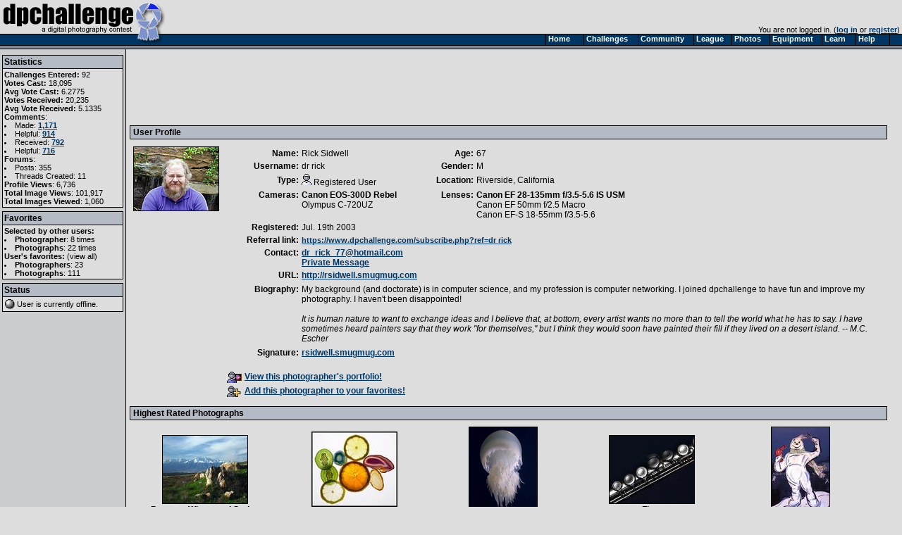

--- FILE ---
content_type: text/html
request_url: https://www.dpchallenge.com/profile.php?USER_ID=10402
body_size: 10833
content:
<html>
<head>
	<title>dr rick - User Profile - DPChallenge</title>
	<link rel="styleSheet" type="text/css" href="/include/styles.css" />
	<meta name="keywords" Content="photography contest, digital photography, digital cameras, contest, digital photos, photo contest, digital imaging, challenge, cameras, photography tutorials, photography forums, photography discussion, langdon oliver, andrew ungvarsky" />
	<meta name="description" Content="Weekly digital photography contest site, featuring active forums, tutorials, photographer profiles, and more.  Enter and/or vote -- fun learning for ALL skill levels." />
	<meta charset="utf-8">
	<script type="text/javascript" src="/include/jquery-1.7.1.min.js"></script>
	<script type="text/javascript" src="/include/main.js"></script>
</head>
<body class="textsm" style="background: #DDDDDD url('/images/back.gif') repeat-y;" leftmargin="0" topmargin="0" marginwidth="0" marginheight="0" >

		<script type="text/javascript">function Go(){return}</script>
	<script type="text/javascript" src="/include/menu/menu10_41.js"></script>
	<script type="text/javascript" src="/include/menu10_com.js"></script>
	

	<table cellspacing="0" cellpadding="0" width="100%">
		<tr>
			<td width="234"><a href="/"><img border="0" src="/images/title1b.gif" width="234" height="48" alt="DPChallenge: A Digital Photography Contest"></a></td>
			<td align="right" valign="bottom" class="textsm">		
		You are not logged in. (<a href="/login.php?HTTP_REFERER=/profile.php?USER_ID=10402" rel="nofollow">log in</a> or <a href="https://www.dpchallenge.com/register.php">register</a>)&nbsp;			</td>
		</tr>
		<tr>
			<td width="234" style="position: relative;"><img src="/images/title2.gif">
							</td>
			<td background="/images/topbackbar.gif">&nbsp;</td>
		</tr>
	</table>
	<table cellspacing="0" cellpadding="3" border="0" width="99%"><tr><td width="175" valign="top" nowrap>
	<!-- START LEFT COLUMN -->
	<table bgcolor="#DDDDDD" cellspacing="0" cellpadding="2" style="border: 1px solid black; margin-top: 5px; margin-bottom: 5px;" width="172">
		<tr bgcolor="#B5BBC5"><td style="border-bottom: 1px solid black;"><b>Statistics</b></td></tr>
		<tr><td class="textsm">
<b>Challenges Entered:</b> 92<br><b>Votes Cast:</b> 18,095<br><b>Avg Vote Cast:</b> 6.2775<br><b>Votes Received:</b> 20,235<br><b>Avg Vote Received:</b> 5.1335<br><b>Comments</b>:<li>Made: <a href="/comment_browse.php?USER_ID=10402">1,171</a><br><li>Helpful: <a href="/comment_browse.php?USER_ID=10402&HELPFUL=helpful">914</a><br><li>Received: <a href="/comment_browse.php?USER_ID=10402&TYPE=recd">792</a><br><li>Helpful: <a href="/comment_browse.php?USER_ID=10402&TYPE=recd&HELPFUL=helpful">716</a><br><b>Forums</b>:<li>Posts: 355<br><li>Threads Created: 11<br><b>Profile Views</b>: 6,736<br><b>Total Image Views</b>: 101,917<br><b>Total Images Viewed</b>: 1,060<br>		</td></tr>
	</table>
	<table bgcolor="#DDDDDD" cellspacing="0" cellpadding="2" style="border: 1px solid black; margin-top: 5px; margin-bottom: 5px;" width="172">
		<tr bgcolor="#B5BBC5"><td style="border-bottom: 1px solid black;"><b>Favorites</b></td></tr>
		<tr><td class="textsm">
<b>Selected by other users:</b><br>
<li><b>Photographer</b>: <a href="/favorites.php?FAVORITE_USER_ID=10402" class="u">8 times</a>
<li><b>Photographs</b>: <a href="/favorites.php?FAVORITE_IMAGE_USER_ID=10402" class="u">22 times</a>
<br><b>User's favorites:</b> (<a href="/favorites.php?USER_ID=10402" class="u">view all</a>)<br>
<li><b>Photographers</b>: 23<br>
<li><b>Photographs</b>: 111<br>
		</td></tr>
	</table>
	<table bgcolor="#DDDDDD" cellspacing="0" cellpadding="2" style="border: 1px solid black; margin-top: 5px; margin-bottom: 5px;" width="172">
		<tr bgcolor="#B5BBC5"><td style="border-bottom: 1px solid black;"><b>Status</b></td></tr>
		<tr><td class="textsm">
<table cellspacing="0" cellpadding="0" border="0"><tr><td valign="top" style="padding-right: 2px;"><a href="/online.php"><img src="/images/gray.gif" width="16" height="16" border="0"></a></td><td class="textsm">User is currently <a href="/online.php" class="u">offline</a>.</td></tr></table>		</td></tr>
	</table>
	<!-- END LEFT COLUMN -->
	</td><td valign="top">
	<!-- START RIGHT COLUMN -->
<table cellspacing="5" cellpadding="0" width="100%"><tr><td>			<script async src="//pagead2.googlesyndication.com/pagead/js/adsbygoogle.js"></script>
			<!-- wide ad -->
			<ins class="adsbygoogle"
				 style="display:inline-block;width:728px;height:90px"
				 data-ad-client="ca-pub-6034318474773145"
				 data-ad-slot="7524196458"></ins>
			<script>
			(adsbygoogle = window.adsbygoogle || []).push({});
			</script>
</td></tr></table>	<div class="divider"><b>User Profile</b></div>
	<table cellspacing="5" cellpadding="0" width="100%">
		<tr>
			<td rowspan="2" width="1" valign="top"><img border="1" src="https://images.dpchallenge.com/images_profile/10000-14999/120/10402.jpg"></td>
			<td colspan="2">
				<table>
					<tr>
						<td class="profile-heading">Name:</td>
						<td>Rick Sidwell</td>
												<td class="profile-heading">Age:</td>
						<td>67</td>
											</tr>
					<tr>
						<td class="profile-heading" valign="top">Username:</td>
						<td>
							dr rick<br>
						</td>
												<td class="profile-heading" valign="top">Gender:</td>
						<td valign="top">M</td>
											</tr>
					<tr>
						<td class="profile-heading">Type:</td>
						<td><img src="/images/user_icon/31.gif" hspace="0" vspace="0" border="0" alt=""> Registered User</td>
												<td class="profile-heading">Location:</td>
						<td>Riverside, California</td>
											</tr>
					<tr>
						<td class="profile-heading" valign="top">Cameras:</td>
						<td valign="top">
<a href="/camera.php?CAMERA_ID=648" class="i">Canon EOS-300D Rebel</a><br><a href="/camera.php?CAMERA_ID=365" class="u">Olympus C-720UZ</a><br>						</td>
						<td class="profile-heading" valign="top">Lenses:</td>
						<td valign="top">
<a href="/lens.php?LENS_ID=3" class="i">Canon EF 28-135mm f/3.5-5.6 IS USM</a><br><a href="/lens.php?LENS_ID=19" class="u">Canon EF 50mm f/2.5 Macro</a><br><a href="/lens.php?LENS_ID=1115" class="u">Canon EF-S 18-55mm f/3.5-5.6</a><br>						</td>
					</tr>
					<tr>
						<td class="profile-heading">Registered:</td>
						<td colspan="3">Jul. 19th 2003</td>
					</tr>

					
					
					<tr>
						<td class="profile-heading" style="">Referral link:</td>
						<td colspan="3" class="textsm"><a href="https://www.dpchallenge.com/subscribe.php?ref=dr rick">https://www.dpchallenge.com/subscribe.php?ref=dr rick</a>
						</td>
					</tr>
					<tr>
						<td class="profile-heading" valign="top">Contact:</td>
						<td colspan="3"><script type='text/javascript'>document.write("" + '<' + "\a " + 'hr' + "ef" + '=' + String.fromCharCode('34') + '' + "m" + String.fromCharCode(97) + "i" + 'l' + String.fromCharCode('116') + '' + "" + String.fromCharCode('111') + "" + ':' + String.fromCharCode(68) + '' + "" + String.fromCharCode(82) + "" + String.fromCharCode(95) + "" + '' + String.fromCharCode('82') + '' + "" + String.fromCharCode('73') + "" + 'C\K' + "" + String.fromCharCode('95') + "" + '7' + "7" + '@\H' + "O" + 'T' + "\M" + '\A\I' + "" + String.fromCharCode(76) + "" + '.' + "\C" + '' + String.fromCharCode('79') + '' + "" + String.fromCharCode(77) + "" + String.fromCharCode('34') + "" + '' + String.fromCharCode('62') + '' + String.fromCharCode(100) + '' + String.fromCharCode('114') + '\_r' + "i" + '' + String.fromCharCode(99) + 'k\_' + String.fromCharCode('55') + '' + String.fromCharCode(55) + '' + "" + String.fromCharCode(64) + "" + '' + String.fromCharCode(104) + '' + "o" + 't' + "" + String.fromCharCode(109) + "" + '' + String.fromCharCode(97) + 'i' + "" + String.fromCharCode(108) + "" + '' + String.fromCharCode('46') + '' + "" + String.fromCharCode(99) + "" + String.fromCharCode(111) + "" + String.fromCharCode(109) + "" + '</' + "a" + '>');</script><br><a href="messaging.php?action=compose&USER_ID=10402">Private Message</a>						</td>
					</tr>

										<tr>
						<td class="profile-heading">URL:</td>
						<td colspan="3"><a href="http://rsidwell.smugmug.com" target="new">http://rsidwell.smugmug.com</a></td>
						</td>
					</tr>
									</table>
																<table>
					<tr>
						<td class="profile-heading" valign="top">Biography:</td>
						<td colspan="3">My background (and doctorate) is in computer science, and my profession is computer networking. I joined dpchallenge to have fun and improve my photography. I haven't been disappointed!<br><br><i>It is human nature to want to exchange ideas and I believe that, at bottom, every artist wants no more than to tell the world what he has to say. I have sometimes heard painters say that they work "for themselves," but I think they would soon have painted their fill if they lived on a desert island.    -- M.C. Escher</i></td>
					</tr>
				</table>
												<table>
					<tr>
						<td class="profile-heading" valign="top">Signature:</td>
						<td colspan="3"><a href="//rsidwell.smugmug.com" target="_blank" rel="nofollow">rsidwell.smugmug.com</a></td>
					</tr>
				</table>
								<br>
				<table>
					<tr><td><a href="/portfolio.php?USER_ID=10402&collection_id=1"><img src="/images/viewportfolio.gif" width="22" height="16" border="0" align="absmiddle" hspace="3">View this photographer's portfolio!</a></td></tr>
					<tr><td><a href="/favorites_mgr.php?action=add&USER_ID[]=10402"><img src="/images/addfavoriteuser.gif" width="22" height="16" border="0" align="absmiddle" hspace="3">Add this photographer to your favorites!</a></td></tr>
				</table>
			</td>
		</tr>
	</table>
	<div class="divider"><b>Highest Rated Photographs</b></div>
<table border="0" width="98%"><tr><td align="center" width="20%"><a href="/image.php?IMAGE_ID=63265" class="i"><img src="https://images.dpchallenge.com/images_challenge/0-999/195/120/Copyrighted_Image_Reuse_Prohibited_63265.jpg" style="border: 1px solid black" vspace="1" alt="Between Winter and Spring"></a><br><a href="/image.php?IMAGE_ID=63265" class="i">Between Winter and Spring</a><br><a href="/challenge_results.php?CHALLENGE_ID=195">March Free Study</a><br>Average: 6.5246</td><td align="center" width="20%"><a href="/image.php?IMAGE_ID=103968" class="i"><img src="https://images.dpchallenge.com/images_challenge/0-999/253/120/Copyrighted_Image_Reuse_Prohibited_103968.jpg" style="border: 1px solid black" vspace="1" alt="Fruit 'n Rocks"></a><br><a href="/image.php?IMAGE_ID=103968" class="i">Fruit 'n Rocks</a><br><a href="/challenge_results.php?CHALLENGE_ID=253">Backlighting</a><br>Average: 6.3299</td><td align="center" width="20%"><a href="/image.php?IMAGE_ID=403725" class="i"><img src="https://images.dpchallenge.com/images_challenge/0-999/551/120/Copyrighted_Image_Reuse_Prohibited_403725.jpg" style="border: 1px solid black" vspace="1" alt="Sea Jelly"></a><br><a href="/image.php?IMAGE_ID=403725" class="i">Sea Jelly</a><br><a href="/challenge_results.php?CHALLENGE_ID=551">Free Study XIII</a><br>Average: 6.2951</td><td align="center" width="20%"><a href="/image.php?IMAGE_ID=117229" class="i"><img src="https://images.dpchallenge.com/images_challenge/0-999/271/120/Copyrighted_Image_Reuse_Prohibited_117229.jpg" style="border: 1px solid black" vspace="1" alt="Flute"></a><br><a href="/image.php?IMAGE_ID=117229" class="i">Flute</a><br><a href="/challenge_results.php?CHALLENGE_ID=271">Music</a><br>Average: 6.0884</td><td align="center" width="20%"><a href="/image.php?IMAGE_ID=52596" class="i"><img src="https://images.dpchallenge.com/images_challenge/0-999/174/120/Copyrighted_Image_Reuse_Prohibited_52596.jpg" style="border: 1px solid black" vspace="1" alt="Barber Shop Snowman"></a><br><a href="/image.php?IMAGE_ID=52596" class="i">Barber Shop Snowman</a><br><a href="/challenge_results.php?CHALLENGE_ID=174">Tacky Holiday Decorations</a><br>Average: 6.0389</td></tr></table>	<div class="divider"><b>Challenge Entries</b></div>
	<div id="challengeImageList"></div>

	<table width="95%" cellspacing="0" cellpadding="3" style="margin-left: 10px;">
		<tr>
			<td>
				<div style="float: left;" id="challengePagingLinks"></div>
				<div style="float: right;">
										<input type="checkbox" onclick="toggleShowAll(challengeList, this);" id="cshow_all"><label for="cshow_all">Show All</label>
				</div>
			</td>
		</tr>
	</table>

	<script type="text/javascript" src="/include/portfolio.js"></script>

	<script type="text/javascript">

		// construct data
		var d = new Array;d[0]=new Array(63265,'Between Winter and Spring','2004-03-31',18,1645,2,'March Free Study',195,2,6.5246,34,310,89,0,1,0);
d[1]=new Array(103968,'Fruit \'n Rocks','2004-09-07',29,2303,12,'Backlighting',253,2,6.3299,20,367,95,0,1,0);
d[2]=new Array(403725,'Sea Jelly','2006-09-30',15,1296,0,'Free Study XIII',551,2,6.2951,73,615,88,0,1,0);
d[3]=new Array(117229,'Flute','2004-10-31',8,1199,0,'Music',271,2,6.0884,17,124,87,0,1,0);
d[4]=new Array(52596,'Barber Shop Snowman','2003-12-30',11,2070,0,'Tacky Holiday Decorations',174,2,6.0389,13,118,90,0,1,0);
d[5]=new Array(59051,'Prickly Crown','2004-02-08',8,1063,0,'Shallow DOF',186,2,6.0220,38,174,79,0,1,0);
d[6]=new Array(264172,'Colorful','2005-11-30',24,868,0,'Free Study IX',401,2,6.0104,113,519,78,0,1,0);
d[7]=new Array(90335,'I\'m free!','2004-07-11',22,1105,0,'Freedom II',234,2,5.9947,15,140,90,0,1,0);
d[8]=new Array(291003,'Bismarck II','2006-02-05',12,1234,1,'Abstract II',444,2,5.9821,53,325,84,0,1,0);
d[9]=new Array(151858,'Apple stars','2005-03-01',12,1280,0,'Light On White',313,2,5.9186,46,431,90,0,1,0);
d[10]=new Array(155399,'Rooftop','2005-03-13',5,968,0,'Lines',317,2,5.8688,67,338,80,0,1,0);
d[11]=new Array(113693,'Riverwalk Pavillion','2004-10-17',5,777,1,'Night Shot II',267,2,5.7768,62,182,66,0,1,0);
d[12]=new Array(94735,'Allure','2004-08-01',9,1143,0,'Macro IV',240,2,5.7697,64,248,74,0,1,0);
d[13]=new Array(318398,'Backflip','2006-04-09',3,907,0,'Jump',477,2,5.7391,53,151,65,0,1,0);
d[14]=new Array(60202,'Magic','2004-02-15',15,1192,1,'Black',191,2,5.7329,36,142,75,0,1,0);
d[15]=new Array(328442,'Trio','2006-04-30',9,756,0,'Free Study XI',489,2,5.7243,92,211,57,0,1,0);
d[16]=new Array(33194,'Twenty Years After the Flood','2003-08-12',13,1207,0,'Desolation',126,2,5.6425,64,232,73,0,1,0);
d[17]=new Array(49906,'Leaf','2003-12-07',7,861,0,'Shapes',165,2,5.6395,52,125,59,0,1,0);
d[18]=new Array(120174,'Mandarin','2004-11-09',10,969,0,'Macro Without Bugs or Flowers',274,2,5.6084,73,528,86,0,1,0);
d[19]=new Array(120917,'Docile','2004-11-16',5,940,0,'Black & White II',278,2,5.5781,158,636,75,0,1,0);
d[20]=new Array(80149,'Vus\'musi with Mom Ndula and Aunt Umgani','2004-05-30',4,1018,0,'Threes',222,2,5.5744,85,205,59,0,1,0);
d[21]=new Array(42333,'Dissection','2003-10-14',6,742,0,'Science',148,2,5.5590,57,172,67,0,1,0);
d[22]=new Array(451252,'hidden falls','2007-01-11',15,739,0,'Best of 2006',616,2,5.5145,471,712,34,0,1,0);
d[23]=new Array(66414,'Paprikas','2004-03-23',11,1050,0,'Orange',201,2,5.5145,93,383,76,0,1,0);
d[24]=new Array(51032,'Wgasa Bush Line','2003-12-16',7,1583,0,'Vehicles',172,2,5.4680,63,200,69,0,1,0);
d[25]=new Array(73947,'Toccata no. 3 in Purple','2004-05-02',12,1055,0,'Abstract',212,2,5.4485,81,208,61,0,1,0);
d[26]=new Array(65511,'Cactus and Succulent Journal','2004-03-21',5,965,0,'Magazine Cover Revisited',200,2,5.4413,83,147,44,0,1,0);
d[27]=new Array(388794,'island in the mist','2006-08-31',11,747,0,'Free Study XII',536,2,5.4213,419,684,39,0,1,0);
d[28]=new Array(41988,'Peanuts','2003-10-12',11,890,0,'Exposed',146,2,5.4015,51,110,54,0,1,0);
d[29]=new Array(97774,'Areoles','2004-08-15',1,1063,1,'Botany',247,2,5.3462,123,215,43,0,1,0);
d[30]=new Array(106859,'Caressed','2004-09-21',6,829,0,'Touch',259,2,5.3285,82,283,71,0,1,0);
d[31]=new Array(44968,'Candle Reflections','2003-11-02',6,1557,0,'Infinite',154,2,5.3284,64,104,39,0,1,0);
d[32]=new Array(167452,'flutterpause','2005-04-18',7,717,0,'Free Study VIII',322,2,5.3162,308,507,39,0,1,0);
d[33]=new Array(34375,'Summertime...And the flowers are dyin\'','2003-08-19',8,1018,0,'Seasonal Shots',129,2,5.3109,111,257,57,0,1,0);
d[34]=new Array(44797,'Ghost Jack O\'Lantern','2003-10-31',8,1288,0,'Halloween',151,2,5.3014,37,76,52,0,1,0);
d[35]=new Array(55774,'Shy','2004-01-18',16,981,0,'National Geographic',178,2,5.2938,91,124,27,0,1,0);
d[36]=new Array(49041,'Rose','2003-11-30',3,1011,0,'Soft Focus',162,2,5.2624,51,99,49,0,1,0);
d[37]=new Array(63384,'Animal Photographer','2004-03-09',17,1150,0,'Off-Screen Expectation',197,2,5.2436,59,183,68,0,1,0);
d[38]=new Array(93169,'Delicate Pinnacles Celebrated','2004-07-25',8,940,0,'DPC Album Cover',238,2,5.2420,79,122,36,0,1,0);
d[39]=new Array(55124,'Looking up the trunk','2004-01-13',11,899,0,'Point of View',177,2,5.2236,140,286,51,0,1,0);
d[40]=new Array(62818,'Torch-mellow','2004-02-29',4,799,0,'Fire',193,2,5.2203,59,113,48,0,1,0);
d[41]=new Array(497134,'ready for takeoff','2007-04-15',4,636,0,'Insects II',667,2,5.2124,134,180,26,0,1,0);
d[42]=new Array(31641,'Tuning Pegs','2003-08-05',5,905,0,'Right Angles',123,2,5.1903,121,250,52,0,1,0);
d[43]=new Array(93082,'Stalwart Tree','2004-07-27',9,894,0,'Everyday Objects',239,2,5.1680,133,363,64,0,1,0);
d[44]=new Array(35692,'Sharpening Pencils','2003-08-31',3,973,0,'Back To School',134,2,5.1495,41,58,30,0,1,0);
d[45]=new Array(153442,'Boulders','2005-03-06',4,1252,0,'Ansel Adams',315,2,5.1400,180,292,38,0,1,0);
d[46]=new Array(118186,'Now what???','2004-11-02',8,876,0,'Indecision',275,2,5.1020,54,108,50,0,1,0);
d[47]=new Array(42984,'Finishing the Cr\&egrave;me Br\&ucirc;l\&eacute;e','2003-10-19',9,1195,0,'Lighting',149,2,5.0980,87,132,34,0,1,0);
d[48]=new Array(115354,'Ready For Battle','2004-10-24',3,645,0,'Implied Lines',269,2,5.0441,124,173,28,0,1,0);
d[49]=new Array(115126,'Fall Mulberry','2004-10-31',4,794,0,'October Free Study',264,2,5.0336,357,487,27,0,1,0);
d[50]=new Array(106096,'Playtime!','2004-09-19',5,853,0,'Stopped Motion II',258,2,5.0314,124,170,27,0,1,0);
d[51]=new Array(85783,'Hot Tamale','2004-06-29',5,1167,0,'Extraordinary',231,2,5.0312,158,278,43,0,1,0);
d[52]=new Array(36237,'Good morning, Mommy!  I made you some toast!!','2003-09-02',8,962,1,'Oops!',133,2,5.0300,71,150,53,0,1,0);
d[53]=new Array(51621,'Stylish','2003-12-21',7,866,0,'Macro III',167,2,4.9695,121,165,27,0,1,0);
d[54]=new Array(102785,'Raincross','2004-09-05',3,800,0,'Travel Guides',252,2,4.9662,157,189,17,0,1,0);
d[55]=new Array(276426,'Mountainscape','2006-01-03',17,699,0,'Shapes II',429,2,4.9412,254,366,31,0,1,0);
d[56]=new Array(505578,'Milton','2007-04-30',3,637,0,'Free Study 2007-04',664,2,4.9268,507,573,12,0,1,0);
d[57]=new Array(40859,'Rooftops','2003-10-07',7,737,0,'Urban Landscapes',145,2,4.9256,181,279,35,0,1,0);
d[58]=new Array(53477,'The Dismount','2004-01-04',10,1114,0,'Action Shot',169,2,4.9114,72,97,26,0,1,0);
d[59]=new Array(52559,'Keep Your Goal in Mind','2003-12-28',4,1151,0,'Motivational Poster',168,2,4.9096,66,94,30,0,1,0);
d[60]=new Array(55465,'Orange Trees at the End of the Road','2004-01-20',3,808,0,'Road Signs Re-revisited',179,2,4.8903,142,202,30,0,1,0);
d[61]=new Array(771980,'Thundering Wings of an Eagle','2009-03-10',40,757,1,'Hidden Gem -- 1,000th Challenge!',1005,2,4.8807,951,1129,16,0,1,0);
d[62]=new Array(63476,'Jungle Engineering','2004-03-07',8,739,0,'Design & Engineering',196,2,4.8758,102,126,19,0,1,0);
d[63]=new Array(38177,'When life hands you a lime...','2003-09-16',8,981,0,'Life',138,2,4.8113,140,231,40,0,1,0);
d[64]=new Array(95628,'Mighty Dragon (mighty small anyway)','2004-08-03',5,623,0,'Miniature',241,2,4.7747,161,240,33,0,1,0);
d[65]=new Array(50839,'Goldfish','2003-12-14',10,1076,0,'Water',166,2,4.7603,118,139,15,0,1,0);
d[66]=new Array(129914,'Blueberry','2004-12-21',4,821,0,'Pets and Their People',289,2,4.7562,83,126,34,0,1,0);
d[67]=new Array(137785,'close-up','2005-01-18',7,1097,0,'Breaking New Ground',300,2,4.7267,143,191,25,0,1,0);
d[68]=new Array(268169,'aglow','2005-12-11',6,775,0,'Candlelight',417,2,4.7101,134,160,16,0,1,0);
d[69]=new Array(51733,'Disneyland\'s Gateway to Fantasy','2003-12-23',11,941,0,'On the Edge',173,2,4.7077,119,164,28,0,1,0);
d[70]=new Array(132468,'Long Beach Marina','2005-01-15',6,848,0,'Best of 2004',296,2,4.6936,492,530,7,0,1,0);
d[71]=new Array(132405,'After the rain','2005-01-02',5,759,0,'Candid II',293,2,4.6850,146,173,16,0,1,0);
d[72]=new Array(58139,'Taking a Breath','2004-02-01',6,955,0,'Things That Go Together',184,2,4.6829,147,164,10,0,1,0);
d[73]=new Array(47460,'Choose Wisely: small choices can have large consequences','2003-11-18',12,918,0,'Propaganda',159,2,4.6697,108,133,19,0,1,0);
d[74]=new Array(405857,'Wader','2006-10-03',0,721,0,'High Contrast II',564,2,4.6667,320,396,19,0,1,0);
d[75]=new Array(37446,'News','2003-09-11',4,756,0,'Freedom',139,2,4.6599,52,60,14,0,1,0);
d[76]=new Array(38719,'Flamingo on Nest','2003-09-23',6,861,0,'At Rest',141,2,4.6197,151,288,48,0,1,0);
d[77]=new Array(40857,'Huphalump','2003-10-05',13,1115,0,'Dreams and Nightmares',144,2,4.6184,93,112,17,0,1,0);
d[78]=new Array(420963,'Duck','2006-10-31',7,645,0,'Free Study XIV',565,2,4.6077,573,625,8,0,1,0);
d[79]=new Array(38717,'\&quot;The Dragon Won\&quot;','2003-09-21',2,899,0,'Macro II',140,2,4.6043,162,200,19,0,1,0);
d[80]=new Array(237392,'Billboard','2005-09-27',4,710,0,'From the Ground Up II',383,2,4.5797,247,326,24,0,1,0);
d[81]=new Array(280921,'Mops','2006-01-15',18,808,0,'Best of 2005',430,2,4.5122,788,833,5,0,1,0);
d[82]=new Array(268984,'4:59 am','2005-12-13',11,1246,1,'4:00-5:00 a.m.',419,2,4.4945,91,115,21,0,1,0);
d[83]=new Array(52599,'Willow','2003-12-31',5,855,0,'December Free Study',163,2,4.4874,181,193,6,0,1,0);
d[84]=new Array(91183,'Bush Monkey Flower','2004-07-13',1,969,0,'Words',235,2,4.4615,191,253,25,0,1,0);
d[85]=new Array(35006,'Gazing at Mars','2003-08-26',9,782,0,'Tools',131,2,4.4605,212,256,17,0,1,0);
d[86]=new Array(369656,'Backstroke','2006-07-25',6,812,0,'Black and White in Color',529,2,4.4568,209,263,21,0,1,0);
d[87]=new Array(85939,'Palm study','2004-06-30',4,861,0,'June Free Study',220,2,4.4109,358,384,7,0,1,0);
d[88]=new Array(132416,'Trim the peach tree','2005-01-01',9,1115,0,'New Year\'s Resolution III',295,2,4.3218,124,135,8,0,1,0);
d[89]=new Array(30416,'Soil Maker','2003-07-29',9,706,0,'In the Garden',121,2,4.2857,291,350,17,0,1,0);
d[90]=new Array(29931,'I Found Him!','2003-07-22',8,853,0,'Trends',119,2,4.2561,144,169,15,0,1,0);
d[91]=new Array(45611,'Found on my daughter\'s shelf','2003-11-04',4,707,0,'Still Life',155,2,3.9248,287,326,12,0,1,0);
		var challengeList = new imageList('challengeList', d, renderChallengeList, saveChallengeSettings, getChallengeImageURL, 'challengeImageList', 'challengePagingLinks');

		challengeList.sortMethod = '2d';

		// load settings and overwrite defaults
		if (getCookie('challenge_listing'))
		{
			var a_settings = getCookie('challenge_listing').split(',');

			// sort method
			challengeList.sortMethod = a_settings[0];

			// show all
			if (a_settings[3] == 'true')
			{
				document.getElementById('cshow_all').checked = true;

				challengeList.showAll = true;
				challengeList.currentPage = 1;
				challengeList.imagesPerPage = challengeList.dataList.length;
				challengeList.setPageCount();
			}

			// page #, per user
			if (a_settings[1] == 10402)
				challengeList.currentPage = parseInt(a_settings[2]);
		}

		// sort and display data
		quickSort(challengeList.dataList, challengeList.sortMethod.substring(0, challengeList.sortMethod.length - 1), 0, challengeList.dataList.length - 1, ((challengeList.sortMethod.substring(challengeList.sortMethod.length - 1) == 'u') ? false : true));
		challengeList.renderList();

		function getChallengeImageURL(p_row)
		{
			var ext = '';

			switch (p_row[8])
			{
				case 1:
					ext = 'gif';
					break;
				case 2:
					ext = 'jpg';
					break;
				case 3:
					ext = 'png';
					break;
			}

			if (p_row[15] == 1)
			{
				return '//images.dpchallenge.com/images_challenge/hidden.png';
			}
			else
			{
				if (p_row[14] == 1)
				{
					return '//images.dpchallenge.com/images_challenge/' + create_range(p_row[7], 1000) + '/' + p_row[7] + '/120/' + p_row[0] + '.' + ext;
				}
				else
				{
					return '//www.dpchallenge.com/challenge_submit_readimage.php?CHALLENGE_ID=' + p_row[7] + '&IMAGE_ID=' + p_row[0] + '&TYPE=thumb/&x=' + Math.random();
				}
			}
		}

		function renderChallengeList()
		{
			this.renderPagingLinks();

			var imageListContent = '';

			imageListContent += '<table width="95%" cellspacing="0" cellpadding="3" style="border: 1px solid black; margin-left: 10px;">';
			imageListContent += '<tr class="tableheading">';
			imageListContent += '<td><img src="images/mag-glass-all.gif" id="mag-all-challengeImageList" align="absmiddle" style="cursor:pointer;" onclick="showHideThumbAll(challengeList);"> Title ' + this.getSortLinks(1) + '</td>';
			imageListContent += '<td width="200">Challenge ' + this.getSortLinks(6) + '</td>';
			imageListContent += '<td align="center" width="75">Date ' + this.getSortLinks(2) + '</td>';

			imageListContent += '<td align="center" width="50">Avg ' + this.getSortLinks(9) + '</td>';
			imageListContent += '<td align="center" width="70">Place ' + this.getSortLinks(10) + '</td>';
			imageListContent += '<td align="center" width="50">% ' + this.getSortLinks(12) + '</td>';

			imageListContent += '<td align="center" width="85">Comments ' + this.getSortLinks(3) + '</td>';
			imageListContent += '<td align="center" width="55">Views ' + this.getSortLinks(4) + '</td>';
			imageListContent += '<td align="center" width="55">Faves ' + this.getSortLinks(5) + '</td>';
			imageListContent += '</tr>';

			var lowerBound = ((this.currentPage-1) * this.imagesPerPage);
			var upperBound = ((this.currentPage-1) * this.imagesPerPage + this.imagesPerPage);

			for (var i = lowerBound; i < upperBound; i++)
			{
				if (i < this.dataList.length)
				{
					if (this.dataList[i][13] == 1 || this.dataList[i][13] == 2)
						var trClass = '_flag1'
					else if (this.dataList[i][10] == 9999)
						var trClass = '_flag2'
					else
						var trClass = ((i % 2 == 0) ? '1' : '2');

					imageListContent += '<tr class="forum-bg' + trClass + '">';
					if (this.dataList[i][13] == 0 && this.dataList[i][10] > 0 && this.dataList[i][10] < 4)
						var image = 'rib' + this.dataList[i][10] + 'center.gif';
					else if (this.dataList[i][13] == 0 && this.dataList[i][10] > 0 && this.dataList[i][10] < 11)
						var image = 'star.gif';
					else
						var image = 'mag-glass.gif';

					imageListContent += '<td><img src="//www.dpchallenge.com/images/' + image + '" id="mag' + this.dataList[i][0] + '" align="absmiddle" style="cursor:pointer;" onclick="showHideThumb(challengeList, ' + this.imageListVarName + '.dataList[' + i + '], ' + this.dataList[i][0] + ')"> <a target="_top" href="image.php?IMAGE_ID=' + this.dataList[i][0] + '">' + this.dataList[i][1] + '<br><img style="margin: 5px; display: none; border: 1px solid black;" id="img' + this.dataList[i][0] + '"></a></td>';
					imageListContent += '<td valign="top"><a target="_top" href="challenge_results.php?CHALLENGE_ID=' + this.dataList[i][7] + '">' + this.dataList[i][6] + '</a></td>';
					imageListContent += '<td align="center" valign="top">' + ((this.dataList[i][2] != '') ? formatDate(this.dataList[i][2]) : 'N/A') + '</td>';

					imageListContent += '<td align="center" valign="top">' + ((this.dataList[i][13] == 1 || this.dataList[i][10] == 9999) ? '~' : this.dataList[i][9]) + '</td>';
					imageListContent += '<td align="center" valign="top">' + ((this.dataList[i][13] == 1 || this.dataList[i][10] == 9999) ? '~' : this.dataList[i][10] + ' / ' + this.dataList[i][11])  + '</td>';
					imageListContent += '<td align="center" valign="top">' + ((this.dataList[i][13] == 1 || this.dataList[i][10] == 9999) ? '~' : this.dataList[i][12] + '%') + '</td>';

					imageListContent += '<td align="center" valign="top">' + this.dataList[i][3] + '</td>';
					imageListContent += '<td align="center" valign="top">' + this.dataList[i][4] + '</td>';
					imageListContent += '<td align="center" valign="top">' + ((this.dataList[i][5]) ? '<a target="_top" href="favorites.php?IMAGE_ID=' + this.dataList[i][0] + '">' + this.dataList[i][5] + '</a>' : this.dataList[i][5]) + '</td>';

					imageListContent += '</tr>';
				}
			}

			if (this.dataList.length < upperBound)
			{
				trClass = trClass.replace('_flag1', '').replace('_flag2', '');

				//alert('render ' + (upperBound-this.dataList.length) + ' more');
				for (var i = 0; i < (upperBound - this.dataList.length); i++)
				{
					imageListContent += '<tr class="forum-bg' + trClass + '"><td colspan="9" height="22"><br></td></tr>';
				}
			}

			document.getElementById(this.listId).innerHTML = imageListContent;
		}

		function saveChallengeSettings()
		{
			setCookie('challenge_listing', this.sortMethod + ',10402,' + this.currentPage + ',' + this.showAll, 10080);
		}

	</script>

	<div class="divider"><b>Last 10 Forum Threads Posted To</b></div>
		<table cellspacing="0" cellpadding="3" style="border: 1px solid black; margin-left: 10px;" width="95%">
			<tr class="tableheading">
				<td style="border-bottom: 1px solid black;">Thread</td>
				<td style="border-bottom: 1px solid black;">&nbsp; Section</td>
				<td style="border-bottom: 1px solid black;">&nbsp; Date</td>
			</tr>

<tr class="forum-bg1"><td><a href="/forum.php?action=read&FORUM_THREAD_ID=773815"><img border=0 src="images/forum/folder_new.gif" width=13 height=16 hspace=4 align="absmiddle"> True meaning of  &quot;Portrait&quot;</a> <a href="/forum.php?action=readrecent&FORUM_THREAD_ID=773815"><img src="images/forum/yellow-arrow.gif" border="0" title="Go to the first new post"></a></td><td>&nbsp; <a class="i" href="/forum.php?action=list&FORUM_SECTION_ID=4">Photography Discussion</a></td><td>&nbsp; 231 months ago</td></tr>
<tr class="forum-bg2"><td><a href="/forum.php?action=read&FORUM_THREAD_ID=768724"><img border=0 src="images/forum/folder_new.gif" width=13 height=16 hspace=4 align="absmiddle"> Almost burned my house down, such an idiot !</a> <a href="/forum.php?action=readrecent&FORUM_THREAD_ID=768724"><img src="images/forum/yellow-arrow.gif" border="0" title="Go to the first new post"></a></td><td>&nbsp; <a class="i" href="/forum.php?action=list&FORUM_SECTION_ID=7">General Discussion</a></td><td>&nbsp; 231 months ago</td></tr>
<tr class="forum-bg1"><td><a href="/forum.php?action=read&FORUM_THREAD_ID=725817"><img border=0 src="images/forum/folder_new.gif" width=13 height=16 hspace=4 align="absmiddle"> How Do You USM?</a> <a href="/forum.php?action=readrecent&FORUM_THREAD_ID=725817"><img src="images/forum/yellow-arrow.gif" border="0" title="Go to the first new post"></a></td><td>&nbsp; <a class="i" href="/forum.php?action=list&FORUM_SECTION_ID=4">Photography Discussion</a></td><td>&nbsp; 235 months ago</td></tr>
<tr class="forum-bg2"><td><a href="/forum.php?action=read&FORUM_THREAD_ID=706023"><img border=0 src="images/forum/folder_new.gif" width=13 height=16 hspace=4 align="absmiddle"> How AWB Works</a> <a href="/forum.php?action=readrecent&FORUM_THREAD_ID=706023"><img src="images/forum/yellow-arrow.gif" border="0" title="Go to the first new post"></a></td><td>&nbsp; <a class="i" href="/forum.php?action=list&FORUM_SECTION_ID=8">Tips, Tricks, and Q&A</a></td><td>&nbsp; 237 months ago</td></tr>
<tr class="forum-bg1"><td><a href="/forum.php?action=read&FORUM_THREAD_ID=612660"><img border=0 src="images/forum/folder_new.gif" width=13 height=16 hspace=4 align="absmiddle"> Lens cleaning for the first time -- chlorinated wa</a> <a href="/forum.php?action=readrecent&FORUM_THREAD_ID=612660"><img src="images/forum/yellow-arrow.gif" border="0" title="Go to the first new post"></a></td><td>&nbsp; <a class="i" href="/forum.php?action=list&FORUM_SECTION_ID=8">Tips, Tricks, and Q&A</a></td><td>&nbsp; 242 months ago</td></tr>
<tr class="forum-bg2"><td><a href="/forum.php?action=read&FORUM_THREAD_ID=591388"><img border=0 src="images/forum/folder_new.gif" width=13 height=16 hspace=4 align="absmiddle"> Is Wikipedia reliable information?</a> <a href="/forum.php?action=readrecent&FORUM_THREAD_ID=591388"><img src="images/forum/yellow-arrow.gif" border="0" title="Go to the first new post"></a></td><td>&nbsp; <a class="i" href="/forum.php?action=list&FORUM_SECTION_ID=4">Photography Discussion</a></td><td>&nbsp; 243 months ago</td></tr>
<tr class="forum-bg1"><td><a href="/forum.php?action=read&FORUM_THREAD_ID=602947"><img border=0 src="images/forum/folder_new.gif" width=13 height=16 hspace=4 align="absmiddle"> Getting Photographic at Computer History Museum</a> <a href="/forum.php?action=readrecent&FORUM_THREAD_ID=602947"><img src="images/forum/yellow-arrow.gif" border="0" title="Go to the first new post"></a></td><td>&nbsp; <a class="i" href="/forum.php?action=list&FORUM_SECTION_ID=4">Photography Discussion</a></td><td>&nbsp; 243 months ago</td></tr>
<tr class="forum-bg2"><td><a href="/forum.php?action=read&FORUM_THREAD_ID=601475"><img border=0 src="images/forum/folder_new.gif" width=13 height=16 hspace=4 align="absmiddle"> Color code usename &amp; comment re each members entry</a> <a href="/forum.php?action=readrecent&FORUM_THREAD_ID=601475"><img src="images/forum/yellow-arrow.gif" border="0" title="Go to the first new post"></a></td><td>&nbsp; <a class="i" href="/forum.php?action=list&FORUM_SECTION_ID=5">Web Site Suggestions</a></td><td>&nbsp; 243 months ago</td></tr>
<tr class="forum-bg1"><td><a href="/forum.php?action=read&FORUM_THREAD_ID=599714"><img border=0 src="images/forum/folder_new.gif" width=13 height=16 hspace=4 align="absmiddle"> Do-Over! Re-shoot your firsts....</a> <a href="/forum.php?action=readrecent&FORUM_THREAD_ID=599714"><img src="images/forum/yellow-arrow.gif" border="0" title="Go to the first new post"></a></td><td>&nbsp; <a class="i" href="/forum.php?action=list&FORUM_SECTION_ID=3">Challenge Suggestions</a></td><td>&nbsp; 243 months ago</td></tr>
<tr class="forum-bg2"><td><a href="/forum.php?action=read&FORUM_THREAD_ID=598826"><img border=0 src="images/forum/folder_new.gif" width=13 height=16 hspace=4 align="absmiddle"> Photography misconceptions...</a> <a href="/forum.php?action=readrecent&FORUM_THREAD_ID=598826"><img src="images/forum/yellow-arrow.gif" border="0" title="Go to the first new post"></a></td><td>&nbsp; <a class="i" href="/forum.php?action=list&FORUM_SECTION_ID=4">Photography Discussion</a></td><td>&nbsp; 243 months ago</td></tr>		</table>
			<br><br>
		<div align="center" class="textsm" style="color: #666666;">
			<a href="/index.php" class="u">Home</a> -
			<a href="/challenge_index.php" class="u">Challenges</a> -
			<a href="/community_index.php" class="u">Community</a> -
			<a href="/league/" class="u">League</a> -
			<a href="/photo_index.php" class="u">Photos</a> -
			<a href="/camera.php" class="u">Cameras</a> -
			<a href="/lens.php" class="u">Lenses</a> -
			<a href="/learn_index.php" class="u">Learn</a> -
			<!-- <a href="http://prints.dpchallenge.com" class="u">Prints!</a> - -->
			<a href="/help.php" class="u">Help</a> -
			<a href="/terms.php" class="u">Terms of Use</a> -
			<a href="/privacy.php" class="u">Privacy</a> -
			<a href="#" class="u">Top ^</a>
		<br>DPChallenge, and website content and design, Copyright &#169; 2001-2026 Challenging Technologies, LLC.
		<br>All digital photo copyrights belong to the photographers and may not be used without permission.
<!--		<br>Proudly hosted by <a href="http://www.sargasso.net/from/dpc" target="_blank" class="u" style="color:#666666">Sargasso Networks</a>. -->
		<br>Current Server Time: 01/19/2026 09:27:13 PM EST.
		</div>

		</td></tr></table>
	</body>

	<script type="text/javascript">
		// <![CDATA[
			document.write('</div>');

			var gaJsHost = (("https:" == document.location.protocol) ? "https://ssl." : "http://www.");
			document.write(unescape("%3Cscript src='" + gaJsHost + "google-analytics.com/ga.js' type='text/javascript'%3E%3C/script%3E"));
		// ]]>
	</script>

	<script type="text/javascript">
		// <![CDATA[
			var pageTracker = _gat._getTracker("UA-955918-1");
			pageTracker._trackPageview();
		// ]]>
	</script>
</html>


--- FILE ---
content_type: text/html; charset=utf-8
request_url: https://www.google.com/recaptcha/api2/aframe
body_size: 268
content:
<!DOCTYPE HTML><html><head><meta http-equiv="content-type" content="text/html; charset=UTF-8"></head><body><script nonce="YEhGu3dIJ8F_W8K56Sw4yw">/** Anti-fraud and anti-abuse applications only. See google.com/recaptcha */ try{var clients={'sodar':'https://pagead2.googlesyndication.com/pagead/sodar?'};window.addEventListener("message",function(a){try{if(a.source===window.parent){var b=JSON.parse(a.data);var c=clients[b['id']];if(c){var d=document.createElement('img');d.src=c+b['params']+'&rc='+(localStorage.getItem("rc::a")?sessionStorage.getItem("rc::b"):"");window.document.body.appendChild(d);sessionStorage.setItem("rc::e",parseInt(sessionStorage.getItem("rc::e")||0)+1);localStorage.setItem("rc::h",'1768876035845');}}}catch(b){}});window.parent.postMessage("_grecaptcha_ready", "*");}catch(b){}</script></body></html>

--- FILE ---
content_type: application/javascript
request_url: https://www.dpchallenge.com/include/portfolio.js
body_size: 2612
content:
/* BEGIN imageList */

function imageList(p_imageListVarName, p_dataList, p_listFunction, p_saveSettingsFunction, p_imageURLFunction, p_listId, p_pagingId)
{
	// properties
	this.imageListVarName     = p_imageListVarName; // name of the variable that uses this class (var x new = imageList('x', ...);

	this.dataList             = p_dataList;         // name of the array containing the data you want to display in the list
	this.listId               = p_listId;           // client id of the HTML container element (like <div id="x">)
	this.pagingId             = p_pagingId;         // client id of the HTML container element (like <div id="y">)

	this.currentPage          = 1;
	this.imagesPerPage        = 10;
	this.pageCount            = undefined;
	this.sortMethod           = '0d';
	this.defaultImagesPerPage = 10;
	this.showAll              = false;

	// methods
	this.getImageURL          = p_imageURLFunction;     // callback function for when showHideThumb() is called (to show the appropriate image)
	this.renderList           = p_listFunction;         // callback function that will render the data (takes no parameter, but is a method of this class)
	this.saveSettings         = p_saveSettingsFunction; // callback function for saving necessary settings (gets fired on setPage(), sortTable()

	this.getPagingLink        = getPagingLink;
	this.getSortLinks         = getSortLinks;
	this.renderPagingLinks    = renderPagingLinks;
	this.setPage              = setPage;
	this.setPageCount         = setPageCount;
	this.sortTable            = sortTable;

	// construct
	this.setPageCount();
}

function getPagingLink(p_index, p_maxImage)
{
	// prev/next button
	if (typeof p_index == 'string')
		return '<img border="0" src="/images/page/' + p_index + '.gif" style="cursor: pointer;" onmousedown="if (' + ((p_index == 'prev' || p_index == 'prevoff') ? this.imageListVarName + '.currentPage > 1 && ' : this.imageListVarName + '.currentPage < ' + this.imageListVarName + '.pageCount && ') + 'event.button != 2) { ' + this.imageListVarName + '.setPage(' + ((p_index == 'next' || p_index == 'nextoff') ? this.imageListVarName + '.currentPage+1' : this.imageListVarName + '.currentPage-1') + '); ' + this.imageListVarName + '.renderList(); }">';
	// page # button
	else
		if (p_index < p_maxImage)
			return '<img border="0" src="/images/page/' + p_index + ((p_index != this.currentPage) ? '' : 'y') + '.gif" style="cursor: pointer;" onmousedown="if (event.button != 2) { ' + this.imageListVarName + '.setPage(' + p_index + '); ' + this.imageListVarName + '.renderList(); }"></a></td>';
		else
			return '<span style="cursor: pointer;' + ((p_index != this.currentPage) ? '' : ' color: #63748F;') + '" onmousedown="if (event.button != 2) { ' + this.imageListVarName + '.setPage(' + p_index + '); ' + this.imageListVarName + '.renderList(); }"><small>[' + p_index + ']</small></span>';
}

function getSortLinks(p_sortBy)
{
	var temp = '';

	temp += '<img src="/images/arrow_up' + ((this.sortMethod == p_sortBy+'u') ? '_sel' : '') + '.gif" style="cursor:pointer" onclick="if (this.src.indexOf(\'sel\') == -1) ' + this.imageListVarName + '.sortTable(' + p_sortBy + ', \'u\');">';
	temp += '<img src="/images/arrow_down' + ((this.sortMethod == p_sortBy+'d') ? '_sel' : '') + '.gif" style="cursor:pointer" onclick="if (this.src.indexOf(\'sel\') == -1) ' + this.imageListVarName + '.sortTable(' + p_sortBy + ', \'d\');">'

	return temp;
}

function sortTable(p_field, p_direction)
{
	this.sortMethod = p_field + p_direction;
	quickSort(this.dataList, p_field, 0, this.dataList.length - 1, ((p_direction == 'u') ? false : true));
	this.setPage(1);
	this.renderList();
	this.saveSettings();
}

function quickSort(arrTable, intColumn, sp, zg, desc)
{
	var k = quickSort_getValue(arrTable[Math.round((sp+zg)/2)][intColumn]);

	var i = sp;
	var j = zg;

	while (j > i)
	{
		if (desc)
		{
			while ( quickSort_getValue(arrTable[i][intColumn]) > k )
				++i;

			while ( k > quickSort_getValue(arrTable[j][intColumn]) )
				j = j - 1;
		}
		else
		{
			while ( quickSort_getValue(arrTable[i][intColumn]) < k )
				++i;

			while ( k < quickSort_getValue(arrTable[j][intColumn]) )
				j = j - 1;
		}

		if (i <= j)
		{
			var d = arrTable[i];
			arrTable[i] = arrTable[j];
			arrTable[j] = d;
			++i;
			j = j - 1;
		}
	}

	if (sp<j)
		quickSort(arrTable, intColumn, sp, j, desc);

	if (i<zg)
		quickSort(arrTable, intColumn, i, zg, desc);
}

function quickSort_getValue(v)
{
	// for proper percentile sorting
	var regexp_float = /^\d+\.\d+$/;
	var regexp_int = /^\d+$/;

	if (regexp_float.test(v) == true)
	{
		return parseFloat(v);
	}
	else if (regexp_int.test(v) == true)
	{
		return parseInt(v);
	}
	else
	{
		// for proper string sorting
		if (typeof v == 'string')
		{
			return v.toUpperCase();
		}
	}
}

function renderPagingLinks()
{
	var maxImage = 50;
	var cellWidth = 18;
	var paddingWidth = 3;

	var tempString = '<table cellpadding="0" cellspacing="2"><tr>';

	// calculate stop/start
	var startAt = this.currentPage - paddingWidth;
	var stopAt = this.currentPage + paddingWidth;

	// if we're not basically around the middle, we need to take into account some padding
	if (startAt <= 0)       { stopAt  += Math.abs(startAt-1);       startAt += Math.abs(startAt-1); }
	if (stopAt > this.pageCount) { startAt -= (stopAt - this.pageCount); stopAt  -= (stopAt - this.pageCount); }

	// pad more if "..." isn't visible or this.pageCount has not been printed for us
	if (stopAt >= this.pageCount - 1) startAt--;
	if (stopAt == this.pageCount)     startAt--;

	// pad more if "..." isn't visible or "1" has not been printed for us
	if (startAt == 1) stopAt++;
	if (startAt <= 2) stopAt++;

	// clean up any bad maths
	if (startAt <= 0)         startAt = 1;
	if (stopAt  >  this.pageCount) stopAt = this.pageCount;

	// print prev link
	tempString += '<td align="center" width="' + cellWidth + '">' + this.getPagingLink("prev" + ((this.currentPage > 1) ? '' : 'off'), maxImage) + '</td>';

	// ALWAYS print [1]
	if (startAt != 1)
		tempString += "<td align=\"center\" width=\"" + cellWidth + "\">" + this.getPagingLink(1, maxImage);

	// print separator if need be
	if (startAt > 2)
		tempString += "<td align=\"center\" width=\"" + cellWidth + "\">...</td>";

	// print range
	for (var i = startAt; i <= stopAt; i++)
	{
		tempString += "<td align=\"center\" width=\"" + cellWidth + "\">";
		tempString += this.getPagingLink(i, maxImage);
		tempString += "</td>";
	}

	// print separator if need be
	if (stopAt < this.pageCount - 1)
		tempString += "<td align=\"center\" width=\"" + cellWidth + "\">...</td>";

	// ALWAYS print [last]
	if (stopAt != this.pageCount)
		tempString += "<td align=\"center\" width=\"" + cellWidth + "\">" + this.getPagingLink(this.pageCount, maxImage) + "</td>";

	// print next link
	tempString += '<td align="center" width="' + cellWidth + '">' + this.getPagingLink("next" + ((this.pageCount > this.currentPage) ? '' : 'off'), maxImage) + '</td>';

	tempString += '</tr></table>';

	document.getElementById(this.pagingId).innerHTML = tempString;
}

function setPage(p_page)
{
	this.currentPage = p_page;
	this.saveSettings();
}

function setPageCount()
{
	this.pageCount = Math.ceil(this.dataList.length / this.imagesPerPage);
	return;
}

/* END imageList */

/* BEGIN imageList profile.php addons */

function toggleShowAll(p_imageList, chk)
{
	p_imageList.currentPage = 1;
	p_imageList.showAll = chk.checked;
	p_imageList.imagesPerPage = ((chk.checked) ? p_imageList.dataList.length : p_imageList.defaultImagesPerPage);
	p_imageList.setPageCount();
	p_imageList.renderList();
	p_imageList.saveSettings();
}

function showHideThumb(p_imageList, p_row, p_id)
{
	var imgObject = document.getElementById('img' + p_id)
	var magGlass = document.getElementById('mag' + p_id);

	if (imgObject.style.display == 'none')
	{
		if (imgObject.src == '')
			imgObject.src = p_imageList.getImageURL(p_row);

		if (magGlass.src.indexOf('glass') > -1)
			magGlass.src = '/images/mag-glass-over.gif';

		imgObject.style.display = 'block';
	}
	else
	{
		if (magGlass.src.indexOf('glass') > -1)
			magGlass.src = '/images/mag-glass.gif';

		imgObject.style.display = 'none';
	}
}

function showHideThumbAll(p_imageList)
{
	var showingAll = false;
	var magGlassAll = document.getElementById('mag-all-' + p_imageList.listId);

	if (magGlassAll.src.indexOf('over') > -1)
		magGlassAll.src = '/images/mag-glass-all.gif';
	else
	{
		showingAll = true;
		magGlassAll.src = '/images/mag-glass-all-over.gif';
	}

	for (var i = ((p_imageList.currentPage-1) * p_imageList.imagesPerPage); i < ((p_imageList.currentPage-1) * p_imageList.imagesPerPage + p_imageList.imagesPerPage); i++)
	{
		if (i < p_imageList.dataList.length)
		{
			var imgObject = document.getElementById('img' + p_imageList.dataList[i][0])

			if (imgObject.style.display == 'none' && showingAll == true || imgObject.style.display != 'none' && showingAll == false)
			{
				showHideThumb(p_imageList, p_imageList.dataList[i], p_imageList.dataList[i][0])
			}
		}
	}
}

/* END imageList profile.php addons */
